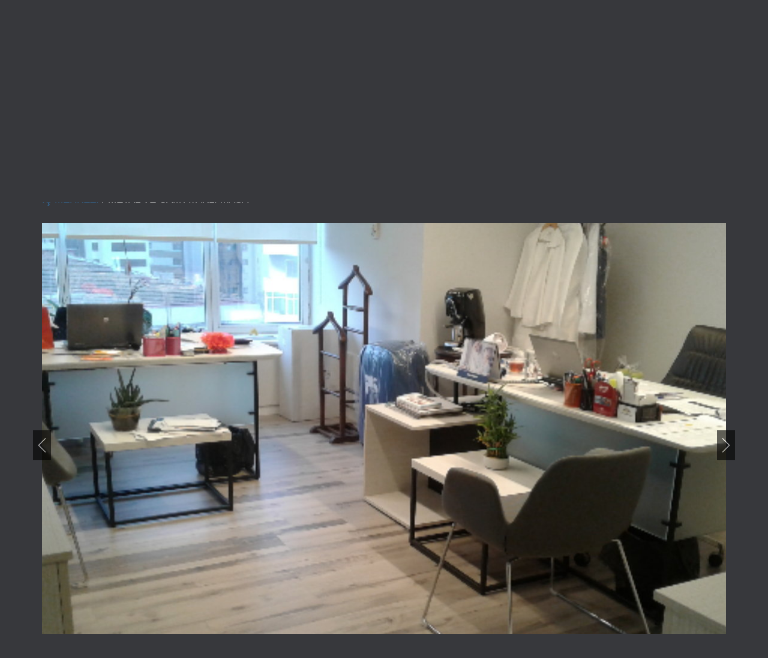

--- FILE ---
content_type: text/html
request_url: https://www.elitasmobilya.com/ismerkezi-22.html
body_size: 3833
content:
<!DOCTYPE html>

<html lang="tr">
<head>
	<meta http-equiv="Content-Type" content="text/html; charset=windows-1254">
    <meta charset="utf-8">
    <meta name="keywords" content="Elitaş Mobilya Dekorasyon">
    <meta name="viewport" content="width=device-width, initial-scale=1">
    <title>Metal ve Cam Ayaklı Masa</title>
    <meta name="description" content="Elitaş mobilya dekorasyon.">


    <!--************** CSS START **************-->
    <link href="css/bootstrap.css" rel="stylesheet" type="text/css">
    <link href="css/style.css" rel="stylesheet" type="text/css">
    <!--************** CSS FINISH **************-->
    <!--************** JS START **************-->
    <script language="javascript" type="text/javascript" src="js/jquery-1.11.3.min.js"></script>
    <script language="javascript" type="text/javascript" src="/js/bootstrap.js"></script><script language="javascript" type="text/javascript" src="js/deneme.js"></script><script language="javascript" type="text/javascript" src="js/deneme.js"></script></script>
    <link rel="stylesheet" href="https://maxcdn.bootstrapcdn.com/font-awesome/4.5.0/css/font-awesome.min.css" />
	<link href="https://fonts.googleapis.com/css?family=Open+Sans" rel="stylesheet">

	
</head>

<body>
    <!--************** HEADER START **************-->
    <header class="header">

        <div class="header-top">
            <div class="container">

                <!--- Header Logo Start-->
                <div class="col-md-6 col-sm-6 col-xs-12">
                    <div class="row">
                        <div class="logo mold">
                            <div>
                                <a title="Logo" class="logo" href="index.html">
                                    <img src="images/logo.png" alt="Elitaş Logo" /></a><a href="/" title="Logo" class="logo">
                                    </a>
                            </div>
                        </div>
                    </div>
                </div>
                <div class="col-md-6 col-sm-6 col-xs-12 headeryBlm">
                    <div class="row">
<ul class="headerList">                      
					 <li>  <a class="headUst" href="proje-ortaklarimiz.html">PROJE ORTAKLARIMIZ 	
                        </a></li>
						 <li>  <a class="headUst" href="referanslarimiz.html">REFERANSLARIMIZ
                        	</a></li>
						 <li>  <a class="headUst" href="hakkimizda.html">HAKKIMIZDA
                        	</a></li>
						 <li>  <a class="headUst" href="iletisim.html">İLETİŞİM
                        	</a></li>
						</ul>
                    </div>
                </div>

            </div>
        </div>
	</header>
    <section class="anaBlm">
	<div class="container">

        <div class="row">

            <div class="col-lg-12">
                <h1 class="page-header"><a href="is-merkezi.html">İş Merkezi</a> / Metal ve Cam Ayaklı Masa</h1>
            </div>

           <div class="col-lg-12 col-md-12 col-xs-12" id="scrollDet">
               
                    <img class="img-responsive dty" src="urunler/is-merkezi-22.jpg" alt="" width="1138" height="768"><a class="nvgt" id="prev" href=""></a><a class="nvgt" id="next" href=""></a>
				
                </a>
            </div>
        </div>

        <hr>

        <!-- Footer -->
        <!-- <footer>
            <div class="row">
                <div class="col-lg-12">
                    <p>Copyright © Your Website 2014</p>
                </div>
            </div>
        </footer> -->

    </div>
       <script>	document.getElementById("prev").href = "/"+newString+once+".html";	document.getElementById("next").href = "/"+newString+sonra+".html";	</script>       </section>
</body>


--- FILE ---
content_type: text/css
request_url: https://www.elitasmobilya.com/css/style.css
body_size: 3269
content:
body{background-color:#37383c;color:#c0c0c0;	font-family: Verdana, Geneva, sans-serif;}

header.header{padding:50px;}
/*.col-md-6.col-sm-6.col-xs-12.headeryBlm {
    padding-top: 29px;
}*/
ul.headerList {
    list-style: none;
	padding:0;
    padding-top: 24px;
}
.referansBaslik {
    font-weight: bold;
    WIDTH: 100%;
    float: left;
    TEXT-ALIGN: LEFT;
    PADDING-BOTTOM: 19PX;
}
.logo{width:400px;}
.logo img{width:100%;}
/* ul.headerList li{
    padding: 15px 0 0;
} */
ul.headerList li a{
	text-decoration: none;
    color: #c0c0c0;
    font-size: 17px;
    text-transform: uppercase;
    width: 100%;
    cursor: pointer;
    float: left;    
    background: url(../images/btnust.png) no-repeat;
    padding: 0 19px;
    background-position: 0px 7px;
    margin-top: 5px;
}
section{
    padding-bottom: 50px;
}
.referanslar {
    width: 100%;
    float: left;
}
.referansBaslik{
	font-weight:bold;
	float:left;
}
.nopadding {
	padding:0;
}

.headAlt {
    text-decoration: none;
    color: #c0c0c0;
    font-size: 17px;
    text-transform: uppercase;
    width: 100%;
    cursor: pointer;
    float: left;
    background: url(../images/btnalt.png) no-repeat;
    padding: 0 19px;
        background-position: 0px 7px;
    padding-bottom: 50px;
    font-weight: bold;
}
ul.headerList li a:hover,.headAlt:hover{text-decoration:none;color:#fff}
.col-lg-3.col-md-4.col-xs-6.thumb {
    padding: 0 5px;
}

.fotoName {
    font-size: 10px;
    color: #ababab;
}
.nvgt{
    position:absolute;
    top: 45%;
    height: 50px;
    width: 30px;
    opacity: 0.6;
}
.nvgt:hover{
    opacity: 0.9;
}
#prev{
    background: #000 url('/yedek/images/prev.png') no-repeat center;
    left: 0px;
}
#next{
    background: #000 url('/yedek/images/next.png') no-repeat center;
    right: 0px;
}
a.thumbnail.new{background:none;border:none;}
h1.page-header { color: #fff; font-size: 17px; text-transform: uppercase; padding-top: 10px; border-top: 1px solid #eee;border-bottom:none; }
img.img-responsive.radius { border-radius: 9px; }
.listOne { color: #fff; margin: 5px 0; width: 100%; float: left; transition: all .4s; -webkit-transition: all .4s; -moz-transition: all .4s; -o-transition: all .4s; }
.listOneBaslik { float: left; width: 150px; font-weight: bold; color: #fff; padding: 10px 0; }
.listOneYazi { float: left; padding: 10px 0; margin: 0 0 0 10px; color: #fff; width: calc(100% - 160px); text-align: left; }
.form-control{width:300px;margin:10px 0;}
section#harita { padding-top: 30px; }
img.img-responsive.dty {width: 100%;}
/*ul.headerList li span{
    background: url(../images/btnust.png) no-repeat;width:10px;}*/

@media screen and (max-width:1200px){
    .col-md-6.col-sm-6.col-xs-12.headeryBlm{padding:0;}
}
@media screen and (max-width:1100px){
	
	ul.headerList{margin-left:85px;float:left;}
}
@media screen and (max-width:850px){
	ul.headerList{margin-left:0px;}
}
@media screen and (max-width:500px){
	.referanslar {
    float: left;
    width: 100%;
    border-bottom: 1px solid #e14400;
    text-align: center;
	padding:10px 0;
}
.logo{width:100%;}
.listOneBaslik,.listOneYazi{width:100%;margin:0;}

	
}

--- FILE ---
content_type: application/javascript
request_url: https://www.elitasmobilya.com/js/deneme.js
body_size: 444
content:
var lastPart = window.location.href.split("/").pop().replace(".html","");
	var son = lastPart.split("-").pop();
	var newString = lastPart.substring(0, lastPart.lastIndexOf('-')+1);
	var a = parseInt(son);
	var sonra = (a + 1).toString();
	var once = (a - 1).toString();
	$(document).ready(function () {
    $('html, body').animate({
        scrollTop: $('#scrollDet').offset().top
    }, 'fast');
});

	
	
	